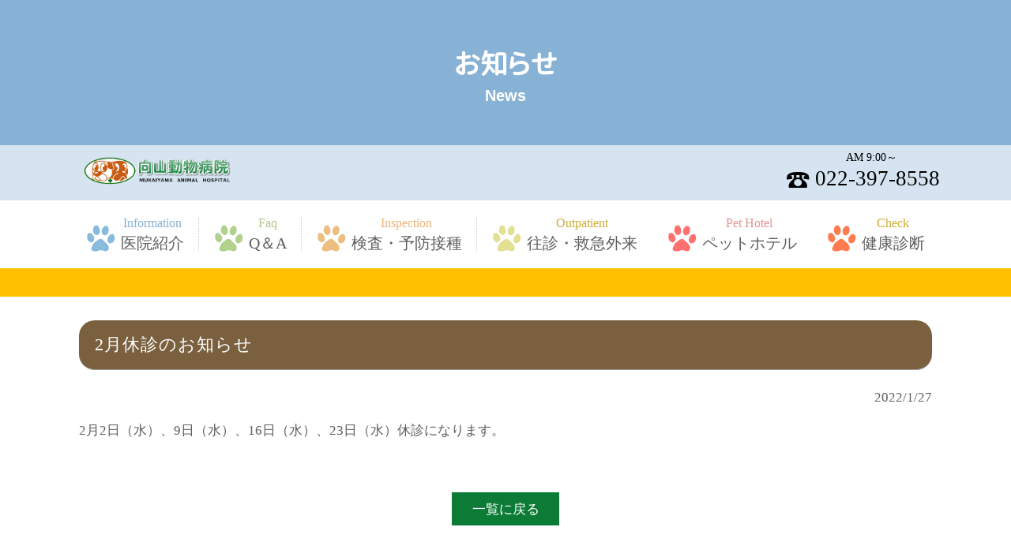

--- FILE ---
content_type: text/css
request_url: https://mukaiyama-ah.com/css/styles.css?20190826
body_size: 11827
content:
@charset "UTF-8";
/* --------------------------------

  reset

-------------------------------- */
html, body, div, span, object, iframe, h1, h2, h3, h4, h5, h6, p, blockquote, pre,
abbr, address, cite, code, del, dfn, em, img, ins, kbd, q, samp, small, strong, sub, sup, var,
b, i, dl, dt, dd, ol, ul, li, fieldset, form, label, legend, table, caption, tbody, tfoot, thead, tr, th, td,
article, aside, canvas, details, figcaption, figure, footer, header, hgroup, menu, nav, section, summary, time, mark, audio, video {
  margin: 0;
  padding: 0;
  font-size: 100%;
  font-style: normal;
  font-weight: normal;
  vertical-align: baseline;
}

article, aside, details, figcaption, figure,
footer, header, hgroup, menu, nav, section {
  display: block;
}

html {
  -webkit-box-sizing: border-box;
  box-sizing: border-box;
}

*, *:before, *:after {
  -webkit-box-sizing: inherit;
  box-sizing: inherit;
}

img {
  border: none;
  vertical-align: top;
}

a {
  color: #5BBCC4;
  border: none;
  text-decoration: none;
}

a:hover {
  color: #44bbce;
  text-decoration: underline;
}

table {
  width: 100%;
  border-collapse: separate;
  border-spacing: 0;
}

th, td {
  padding: 0;
  vertical-align: middle;
}

th {
  text-align: left;
}

li {
  list-style: none;
}

b, strong {
  font-weight: bold;
}

img, iframe, object {
  max-width: 100%;
  height:auto;
}

/* --------------------------------

  共通スタイル

-------------------------------- */
/* 共通見出し */
.main-heading,
.news-heading {
  position: relative;
  max-width: 1100px;
  margin: auto;
  margin-bottom: 1.5rem;
  line-height: 1.3;
  font-size: 1.6em;
}

.main-subheading {
  display: inline-block;
  margin-bottom: 1em;
  padding: 0 .5em .5em;
  font-size: 1.3em;
  font-family: "ヒラギノ明朝 Pro W3", "Hiragino Mincho Pro", "HG明朝E", "ＭＳ Ｐ明朝", "ＭＳ 明朝", serif;
  line-height: 1.2;
}
@media screen and (min-width: 641px), print {
  .main-subheading {
    font-size: 1.5em;
  }
}

/* 共通リスト */
.main ul > li {
  margin-left: 2em;
  text-indent: -1em;
  list-style-type: none;
}
.main ul > li:before {
  content: "●";
  display: inline-block;
  vertical-align: middle;
  margin: 0 .5em;
}

.main ol > li {
  margin-left: 2em;
  list-style-type: decimal;
}

ul.list-style-none > li {
  margin-left: 0;
  text-indent: 0;
  list-style-type: none;
}
ul.list-style-none > li:before {
  display: none;
}

ol.list-style-none > li {
  margin-left: 0;
  list-style-type: none;
}

/* 注釈（※）用インデント */
.note {
  margin-left: 1em;
  text-indent: -1em;
}

/* 共通リンクボタン */
.more {
  margin-top: 1.5em;
  text-align: center;
}

.link-button {
  display: inline-block;
  padding: .5em 1.5em .5em;
  color: #fff;
  line-height: 1.5;
  text-align: center;
  background-color: #0C7B35;
  -webkit-transition: .2s;
  transition: .2s;
}
.link-button:hover {
  color: #fff;
  text-decoration: none;
  background-color: #44bbce;
}
.link-button:before {
  content: "";
  display: block;
}
@media screen and (min-width: 641px), print {
  .link-button.large {
    padding: .7em 2.5em .5em;
    font-size: 1.2em;
  }
}

/* コンテンツ画面中央寄せ */
.inner {
  position: relative;
  max-width: 1100px;
  margin-right: auto;
  margin-left: auto;
}
.inner:after {
  content: "";
  display: table;
  clear: both;
}

/* コンテンツ隙間・間隔用 */
.gutter:not(:last-child) {
  margin-bottom: 5rem;
}
.gutter > .inner {
  padding-right: 1.5rem;
  padding-left: 1.5rem;
  font-size: 1.1em;
  line-height: 1.8;
}
@media screen and (max-width: 1100px) {
  .gutter > .inner {
    padding-right: 0;
    padding-left: 0;
  }
}
@media screen and (max-width: 640px) {
  .gutter > .inner {
    font-size: 1em;
  }
}
.gutter > .inner .inner {
  overflow: hidden;
}
.gutter > .inner.center {
  padding: 0;
}
.gutter .inner:not(:last-child) {
  margin-bottom: 3rem;
}

/* アンカー位置調整 */
.anchor-point {
  display: block;
}
.anchor-point:before {
  content: "";
  display: block;
  position: relative;
  width: 100%;
  height: 1px;
  margin-top: -80px;
  padding-top: 80px;
  z-index: -1;
}
@media screen and (min-width: 1101px), print {
  .anchor-point:before {
    margin-top: -150px;
    padding-top: 150px;
  }
}

/* --------------------------------

  Webフォント

-------------------------------- */
/*
 * https://icomoon.io/
 */
@font-face {
  font-family: 'icomoon';
  src: url("../fonts/icomoon.eot?yu8zv3");
  src: url("../fonts/icomoon.eot?yu8zv3#iefix") format("embedded-opentype"), url("../fonts/icomoon.ttf?yu8zv3") format("truetype"), url("../fonts/icomoon.woff?yu8zv3") format("woff"), url("../fonts/icomoon.svg?yu8zv3#icomoon") format("svg");
  font-weight: normal;
  font-style: normal;
}
[class^="icon-"], [class*=" icon-"] {
  /* use !important to prevent issues with browser extensions that change fonts */
  font-family: 'icomoon' !important;
  speak: none;
  font-style: normal;
  font-weight: normal;
  font-variant: normal;
  text-transform: none;
  line-height: 1;
  /* Better Font Rendering =========== */
  -webkit-font-smoothing: antialiased;
  -moz-osx-font-smoothing: grayscale;
}

.icon-pad:before {
  content: "\e900";
}

.icon-tel:before {
  content: "\e901";
}

.icon-arrowtop:before {
  content: "\e902";
}

/*
 * genjyuugothic is licensed under the SIL Open Font License 1.1
 * http://jikasei.me/font/genjyuu/
 * http://scripts.sil.org/OFL
 */
@font-face {
  font-family: "GenJyuuGothicXP";
  src: url("../fonts/GenJyuuGothicX-P-Regular.ttf") format("ttf"), url("../fonts/GenJyuuGothicX-P-Regular.woff2") format("woff2"), url("../fonts/GenJyuuGothicX-P-Regular.woff") format("woff");
}
/*
 * adobe-fonts/source-han-serif is licensed under the SIL Open Font License 1.1
 * https://github.com/adobe-fonts/source-han-serif
 * http://scripts.sil.org/OFL
 */
@font-face {
  font-family: "SourceHanSerifJP";
  src: url("../fonts/SourceHanSerifJP-Light.woff2") format("woff2"), url("../fonts/SourceHanSerifJP-Light.woff") format("woff"), url("../fonts/SourceHanSerifJP-Light.otf") format("opentype");
  font-weight: normal;
  font-style: normal;
}
/* --------------------------------

  html, body

-------------------------------- */
html,
body {
  height: 100%;
  margin: 0;
  padding: 0;
}

html {
  overflow-y: scroll;
  font-size: 100%;
  -webkit-text-size-adjust: 100%;
  -moz-text-size-adjust: 100%;
  -o-text-size-adjust: 100%;
  -ms-text-size-adjust: 100%;
  text-size-adjust: 100%;
  -moz-osx-font-smoothing: grayscale;
  -webkit-font-smoothing: antialiased;
  text-rendering: optimizeLegibility;
}

body {
  min-width: 320px;
  min-height: 480px;
  color: #5f5f5f;
  font-size: 14px;
  line-height: 1.5;
  font-family: "游明朝", YuMincho, "ヒラギノ明朝 Pro W3", "Hiragino Mincho Pro", "HG明朝E", "ＭＳ Ｐ明朝", "ＭＳ 明朝", serif;
  text-align: left;
  background: #fff;
}

/* --------------------------------

  wrapper

-------------------------------- */
.wrapper {
  position: relative;
  overflow: hidden;
}
@media screen and (max-width: 1100px) {
  .wrapper .panel {
    display: inline;
    position: relative;
    z-index: 1;
  }
  .wrapper .menu {
    display: block;
    position: fixed;
    top: 0;
    left: -240px;
    width: 250px;
    height: 100%;
    min-height: 100vh;
    background-color: transparent;
    will-change: transform;
    z-index: 1001;
  }
}

/* --------------------------------

  header

-------------------------------- */
.header {
  position: relative;
  padding-bottom: 180px;
}
@media screen and (min-width: 1101px), print {
  .header {
    position: static;
    padding-bottom: 0;
  }
}
#top .header {
  position: static;
  padding-bottom: 0;
}
.header .inner {
  padding: 3em 0 1em;
  background: url(../img/base/bg.png);
}
@media screen and (min-width: 481px), print {
  .header .inner {
    padding: 1.5em 0;
  }
}
@media screen and (min-width: 1101px), print {
  .header .inner {
    position: absolute;
    top: 178px;
    right: 0;
    left: 0;
    width: 100%;
    margin: auto;
    padding: 0;
    background: none;
    z-index: 1001;
  }
  #top .header .inner {
    top: 605px;
  }
}
.header-link {
  display: block;
  width: 250px;
  margin: 0 auto .5em;
}
@media screen and (min-width: 1101px), print {
  .header-link {
    position: absolute;
    top: 15px;
    left: 15px;
    width: 190px;
  }
  #top .header-link {
    top: -95px;
    right: 0;
    bottom: 0;
    width: 344px;
    margin: auto;
  }
}
.header-text {
  display: none;
}
.header-info {
  color: #000;
  text-align: center;
}
@media screen and (min-width: 1101px), print {
  .header-info {
    position: absolute;
    top: 10px;
    right: 0;
  }
  #top .header-info {
    top: auto;
    right: auto;
    bottom: 15px;
    left: 50%;
    margin-left: 250px;
  }
}
.header-info .open {
  display: inline-block;
  vertical-align: middle;
  margin-right: 1em;
  margin-left: 2.6em;
}
.header-info .close {
  display: inline-block;
  vertical-align: middle;
  margin-right: 1em;
}
.header-info .tel-link {
  color: #000;
  line-height: 1.2;
}
.header-info a.tel-link:hover {
  text-decoration: none;
}
.header-info .icon-tel {
  display: inline-block;
  vertical-align: middle;
  margin: .2em .5em 0 0;
}
.header-info .icon-tel:before {
  font-size: 1.9rem;
}
.header-info .num {
  display: inline-block;
  vertical-align: middle;
  font-size: 1.9em;
}
.header-info .num span {
  display: inline-block;
  vertical-align: middle;
  font-size: .6em;
  margin: -.4em 0 0;
}
@media screen and (min-width: 1101px) {
  .header.fixed .inner {
    position: fixed;
    top: -60px;
    -webkit-transform: translateY(60px);
    transform: translateY(60px);
    -webkit-transition: -webkit-transform .2s;
    transition: -webkit-transform .2s;
    transition: transform .2s;
    transition: transform .2s, -webkit-transform .2s;
  }
  #top .header.fixed .inner {
    top: -60px;
  }
  .header.fixed .inner .header-link, #top .header.fixed .inner .header-link {
    top: 20px;
    right: -35px;
    bottom: auto;
    left: 0;
    width: 200px;
    height: auto;
    background-color: #fff;
    z-index: 1;
  }
  .header.fixed .inner .header-text, #top .header.fixed .inner .header-text {
    display: block;
    position: absolute;
    top: 5px;
    left: 0;
    font-size: .7em;
  }
  .header.fixed .inner .header-info, #top .header.fixed .inner .header-info {
    top: 0;
    right: 0;
    bottom: auto;
    left: auto;
    margin-left: 0;
    font-size: .8em;
    text-align: right;
  }
  .header.fixed .inner .header-info .tel, #top .header.fixed .inner .header-info .tel {
    display: inline-block;
    vertical-align: middle;
    font-size: .8em;
  }
}

/* --------------------------------

  nav

-------------------------------- */
.nav {
  display: block;
}
@media screen and (max-width: 1100px) {
  .nav {
    position: fixed;
    top: 0;
    left: -240px;
    width: 250px;
    height: 100%;
    min-height: 100vh;
    background-color: transparent;
    will-change: transform;
    z-index: 1001;
  }
}
@media screen and (min-width: 1101px), print {
  .nav {
    position: absolute;
    top: 254px;
    width: 100%;
    height: 86px;
    background-color: #fff;
    z-index: 1000;
  }
  #top .nav {
    top: 614px;
  }
}
@media screen and (min-width: 1101px) {
  .nav.fixed {
    position: fixed;
    top: -60px;
    height: 90px;
    -webkit-transform: translateY(60px);
    transform: translateY(60px);
    -webkit-transition: -webkit-transform .2s;
    transition: -webkit-transform .2s;
    transition: transform .2s;
    transition: transform .2s, -webkit-transform .2s;
  }
  #top .nav.fixed {
    top: -60px;
  }
  .nav.fixed:before {
    background-color: white;
  }
  .nav.fixed:after {
    bottom: -10px;
    height: 10px;
  }
  .nav.fixed .inner {
    padding: 30px 0 0;
  }
  .nav.fixed .main-nav {
    display: block;
  }
  .nav.fixed .main-nav .nav-item {
    display: block;
    float: left;
    width: 13%;
  }
  .nav.fixed .main-nav #nav4, .nav.fixed .main-nav #nav5{
    width:16%;
  }
  .nav.fixed .main-nav #nav7{
    width:10%;
  }

  .nav.fixed .main-nav .nav-item.nav1 {
    display: none;
  }
  .nav.fixed .main-nav .nav-item.nav3 {
    padding-left: 0;
  }
  .nav.fixed .main-nav .nav-item.nav5 {
    margin-left: 18%;
  }
  .nav.fixed .main-nav .nav-link {
    padding-right: 5px;
    padding-left: 5px;
  }
  .nav.fixed .main-nav .nav-link span {
    font-size: 1.1em;
  }
  .nav.fixed .main-nav .nav-link:before {
    width: 25px;
    height: 25px;
  }
  .nav.fixed .main-nav .nav-link:after {
    height: 45%;
  }
}
@media screen and (min-width: 1101px), print {
  .nav:before {
    content: "";
    display: block;
    position: absolute;
    bottom: 100%;
    left: 0;
    width: 100%;
    height: 70px;
    background-color: rgba(255, 255, 255, 0.65);
  }
  #top .nav:before {
    height: 130px;
  }
}
@media screen and (min-width: 1101px), print {
  .nav:after {
    content: "";
    display: block;
    position: absolute;
    bottom: -36px;
    left: 0;
    width: 100%;
    height: 36px;
    background: url(../img/base/line.png) top;
  }
}
@media screen and (max-width: 1100px) {
  .nav-layout {
    display: block;
    position: absolute;
    top: 0;
    left: 0;
    width: 240px;
    height: 100%;
    background: #f6f6f6;
    z-index: 10;
  }
  .nav-open .nav-layout {
    -webkit-box-shadow: 0 0 3px 0 rgba(0, 0, 0, 0.3);
    box-shadow: 0 0 3px 0 rgba(0, 0, 0, 0.3);
  }
}
@media screen and (max-width: 1100px) {
  .nav .inner {
    position: relative;
    width: 240px;
    height: 100%;
    margin: 0;
    background: #f6f6f6;
    overflow-y: auto;
    -webkit-overflow-scrolling: touch;
  }
}
@media screen and (min-width: 1101px), print {
  .nav .inner {
    padding: 13px 0;
  }
}

/* メインナビ */
@media screen and (max-width: 1100px) {
  .main-nav {
    padding: 60px 15px 15px;
  }
}
@media screen and (min-width: 1101px), print {
  .main-nav {
    display: -webkit-box;
    display: -ms-flexbox;
    display: flex;
  }
}
.main-nav .nav-item.nav1 .nav-link span:before {
  content: "Home";
}
.main-nav .nav-item.nav2 .nav-link:hover {
  color: #88b2d5;
}
.main-nav .nav-item.nav2 .nav-link:before {
  background-image: url(../img/base/pat1.png);
}
.main-nav .nav-item.nav2 .nav-link span:before {
  content: "Information";
  color: #88b2d5;
}
.main-nav .nav-item.nav3 .nav-link:hover {
  color: #b0c789;
}
.main-nav .nav-item.nav3 .nav-link:before {
  background-image: url(../img/base/pat2.png);
}
.main-nav .nav-item.nav3 .nav-link span:before {
  content: "Faq";
  color: #b0c789;
}
.main-nav .nav-item.nav4 .nav-link:hover {
  color: #ebb57c;
}
.main-nav .nav-item.nav4 .nav-link:before {
  background-image: url(../img/base/pat3.png);
}
.main-nav .nav-item.nav4 .nav-link span:before {
  content: "Inspection";
  color: #ebb57c;
}


.main-nav .nav-item.nav5 .nav-link:hover {
  color: #cdae39;
}
.main-nav .nav-item.nav5 .nav-link:before {
  background-image: url(../img/base/pat4.png);
}
.main-nav .nav-item.nav5 .nav-link:after {
  display: none;
}
.main-nav .nav-item.nav5 .nav-link span:before {
  content: "Outpatient";
  color: #cdae39;
}

/*pat5*/
.main-nav .nav-item.nav6 .nav-link:hover {
  color: #cdae39;
}
.main-nav .nav-item.nav6 .nav-link:before {
  background-image: url(../img/base/pat5.png);
}
.main-nav .nav-item.nav6 .nav-link:after {
  display: none;
}
.main-nav .nav-item.nav6 .nav-link span:before {
  content: "Hotel";
  color: #cdae39;
}

/*pat6*/
.main-nav .nav-item.nav7 .nav-link:hover {
  color: #cdae39;
}
.main-nav .nav-item.nav7 .nav-link:before {
  background-image: url(../img/base/pat6.png);
}
.main-nav .nav-item.nav7 .nav-link:after {
  display: none;
}
.main-nav .nav-item.nav7 .nav-link span:before {
  content: "Check";
  color: #cdae39;
}







.main-nav .nav-item.nav6 .nav-link:hover {
  color: #cdae39;
}
.main-nav .nav-item.nav6 .nav-link:before {
  background-image: url(../img/base/pat5.png);
}
.main-nav .nav-item.nav6 .nav-link:after {
  display: none;
}
.main-nav .nav-item.nav6 .nav-link span:before {
  content: "Pet Hotel";
  color: #E39494;
}


@media screen and (max-width: 1100px) {
  .main-nav .nav-item {
    position: relative;
  }
  .main-nav .nav-item:not(:last-child) {
    border-bottom: 1px dotted #ccc;
  }
}
@media screen and (min-width: 1101px), print {
  .main-nav .nav-item {
    position: relative;
    -webkit-box-flex: 1;
    -ms-flex-positive: 1;
    flex-grow: 1;
  }
  .main-nav .nav-item.nav1 {
    display: none;
  }
}
@media screen and (max-width: 1100px) {
  .main-nav .nav-link {
    position: relative;
    display: block;
    padding: 1em;
    color: #5f5f5f;
    text-align: center;
  }
  .main-nav .nav-link:hover {
    text-decoration: none;
  }
  .main-nav .nav-link span {
    display: block;
  }
  .main-nav .nav-link span:before {
    display: block;
  }
}
@media screen and (min-width: 1101px), print {
  .main-nav .nav-link {
    display: block;
    position: relative;
    width: 100%;
    height: 60px;
    padding: .3em 0 0;
    text-align: center;
    color: #5f5f5f;
  }
  .main-nav .nav-link:hover {
    text-decoration: none;
  }
  .main-nav .nav-link:before {
    content: "";
    display: inline-block;
    vertical-align: middle;
    width: 36px;
    height: 34px;
    margin: 1em .5em 0 0;
    background-position: center;
    background-repeat: no-repeat;
    background-size: cover;
  }
  .main-nav .nav-link:after {
    content: "";
    display: block;
    position: absolute;
    top: 0;
    right: 0;
    bottom: 0;
    width: 1px;
    height: 70%;
    margin: auto;
    border-right: 1px dotted #ccc;
  }
  .main-nav .nav-link span {
    display: inline-block;
    vertical-align: top;
    position: relative;
    font-size: 1.4em;
  }
  .main-nav .nav-link span:before {
    content: "";
    display: block;
    font-size: .8em;
  }
}

/* ナビゲーション開閉ボタン */
.nav-button {
  display: none;
}
@media screen and (max-width: 1100px) {
  .nav-button {
    display: block;
    position: fixed;
    top: 0;
    left: 0;
    width: 60px;
    height: 60px;
    border-radius: 0 0 10px 0;
    background-color: #0C7B35;
    cursor: pointer;
    outline: none;
    z-index: 1002;
  }
  .nav-open .nav-button, .slideout-open .nav-button {
    background-color: #44bbce;
  }
  .nav-button-icon {
    display: block;
    position: absolute;
    top: -12px;
    right: 0;
    bottom: 0;
    left: 0;
    width: 30px;
    height: 2px;
    margin: auto;
    background-color: #fff;
  }
  .nav-open .nav-button-icon, .slideout-open .nav-button-icon {
    background: none;
  }
  .nav-button-icon:before, .nav-button-icon:after {
    content: "";
    display: block;
    position: absolute;
    top: 0;
    right: 0;
    bottom: 0;
    left: 0;
    width: 100%;
    height: 100%;
    margin: auto;
    background-color: #fff;
  }
  .nav-open .nav-button-icon:before, .slideout-open .nav-button-icon:before, .nav-open .nav-button-icon:after, .slideout-open .nav-button-icon:after {
    margin-top: 0;
    background-color: #fff;
  }
  .nav-button-icon:before {
    margin-top: -8px;
  }
  .nav-open .nav-button-icon:before, .slideout-open .nav-button-icon:before {
    -webkit-transform: rotate(45deg);
    transform: rotate(45deg);
  }
  .nav-button-icon:after {
    margin-top: 8px;
  }
  .nav-open .nav-button-icon:after, .slideout-open .nav-button-icon:after {
    -webkit-transform: rotate(-45deg);
    transform: rotate(-45deg);
  }
  .nav-button-name {
    display: block;
    position: absolute;
    left: 0;
    bottom: 8px;
    width: 100%;
  }
  .nav-button-name:after {
    content: "MENU";
    display: block;
    color: #fff;
    font-size: .7em;
    font-weight: 800;
    font-family: "メイリオ", Meiryo, "ＭＳ Ｐゴシック", sans-serif;
    text-align: center;
  }
  .nav-open .nav-button-name:after, .slideout-open .nav-button-name:after {
    content: "CLOSE";
    color: #fff;
  }
}

/* ナビゲーション背景 */
.nav-screen {
  display: none;
}
@media screen and (max-width: 1100px) {
  .nav-screen {
    display: inline;
  }
  .nav-screen-icon {
    display: block;
    position: fixed;
    top: 0;
    left: 0;
    width: 100%;
    height: 100%;
    min-height: 100vh;
    margin: auto;
    background: #000;
    visibility: hidden;
    opacity: 0;
    -webkit-transition: .2s;
    transition: .2s;
    z-index: 101;
  }
  .nav-open .nav-screen-icon, .slideout-open .nav-screen-icon {
    visibility: visible;
    opacity: .4;
    cursor: pointer;
  }
}

/* --------------------------------

  メインビジュアル

-------------------------------- */
.mainvisual {
  position: relative;
}
.mainvisual .inner {
  max-width: none;
  padding-top: 43.75%;
  overflow: hidden;
}
@media screen and (min-width: 1101px), print {
  .mainvisual .inner {
    padding-top: 700px;
  }
}
.mainvisual .mainimg {
  display: block;
  position: absolute;
  top: 0;
  left: 0;
  width: 100%;
  max-width: none;
}
@media screen and (min-width: 1101px), print {
  .mainvisual .mainimg {
    left: 50%;
    width: 1600px;
    -webkit-transform: translateX(-50%);
    transform: translateX(-50%);
  }
}
@media screen and (min-width: 1601px), print {
  .mainvisual .mainimg {
    left: 0;
    width: 100%;
    -webkit-transform: none;
    transform: none;
  }
}
.mainvisual .catch {
  display: block;
  position: absolute;
  right: 0;
  bottom: 0;
  width: 70%;
}
@media screen and (min-width: 481px), print {
  .mainvisual .catch {
    width: 50%;
  }
}
@media screen and (min-width: 1101px), print {
  .mainvisual .catch {
    bottom: 220px;
    width: auto;
  }
}
.mainvisual .loader {
  display: block;
  position: absolute;
  top: 0;
  left: 0;
  width: 100%;
  height: 100%;
  background: #fff url(../img/base/bg.png);
  z-index: 10000;
}

/* --------------------------------

  main

-------------------------------- */
.main {
  display: block;
  position: relative;
  padding: 5em 1em;
  background: #fff;
  z-index: 100;
}
.main:before {
  content: "";
  display: block;
  position: absolute;
  top: 0;
  left: 0;
  width: 100%;
  height: 36px;
  background: url(../img/base/line.png) top;
}
#top .main {
  padding: 0 1em;
}
#top .main:before {
  top: -36px;
}
@media screen and (min-width: 1101px), print {
  .main {
    padding: 0em 2em;
  }
  .main:before {
    display: none;
  }
  #top .main {
    padding: 0 2em;
  }
  #top .main:before {
    display: none;
  }
}

.main > .inner {
  margin-top: 36px;
}
#top .main > .inner {
  max-width: none;
}

/* --------------------------------

  footer

-------------------------------- */
.footer {
  display: block;
  position: relative;
  background: #fff url(../img/base/wood.png);
  z-index: 100;
}
.footer .inner {
  max-width: 1600px;
  padding: 1em;
}
@media screen and (min-width: 1101px), print {
  .footer .inner {
    padding: 20px;
  }
}
.footer-items {
  -webkit-box-shadow: 0 0 6px 0 rgba(0, 0, 0, 0.2);
  box-shadow: 0 0 6px 0 rgba(0, 0, 0, 0.2);
}
@media screen and (min-width: 1101px), print {
  .footer-items {
    display: -webkit-box;
    display: -ms-flexbox;
    display: flex;
    -webkit-box-orient: horizontal;
    -webkit-box-direction: normal;
    -ms-flex-direction: row;
    flex-direction: row;
    -ms-flex-wrap: wrap;
    flex-wrap: wrap;
    -webkit-box-pack: start;
    -ms-flex-pack: start;
    justify-content: flex-start;
    -webkit-box-align: stretch;
    -ms-flex-align: stretch;
    align-items: stretch;
    margin: 0 -20px -20px 0;
    -webkit-box-shadow: none;
    box-shadow: none;
  }
}
@media screen and (min-width: 1101px), print {
  .footer-item {
    -ms-flex-preferred-size: 50%;
    flex-basis: 50%;
    max-width: 50%;
    padding: 0 20px 20px 0;
  }
}

/* グーグルマップ */
.footer-gmap {
  height: 320px;
  background-color: #fff;
}
.footer-gmap iframe{
	height:455px;
}
@media screen and (min-width: 1101px), print {
  .footer-gmap {
    height: 100%;
    -webkit-box-shadow: 0 0 6px 0 rgba(0, 0, 0, 0.2);
    box-shadow: 0 0 6px 0 rgba(0, 0, 0, 0.2);
  }
}

/* 会社情報・店舗情報 */
.footer-info {
  position: relative;
  padding: 1.5em;
  background-color: #fff;
}
@media screen and (min-width: 481px), print {
  .footer-info {
    padding: 1.5em 1.5em 1.5em 0;
  }
}
@media screen and (min-width: 1101px), print {
  .footer-info {
    padding: 1em 1em 1em 0;
  }
}
.footer-info:after {
  content: "";
  display: table;
  clear: both;
}
@media screen and (min-width: 1101px), print {
  .footer-info {
    height: 100%;
    -webkit-box-shadow: 0 0 6px 0 rgba(0, 0, 0, 0.2);
    box-shadow: 0 0 6px 0 rgba(0, 0, 0, 0.2);
  }
}
.footer-info dl {
  font-size: .9em;
  text-align: center;
  overflow: hidden;
}
@media screen and (min-width: 481px), print {
  .footer-info dl {
    padding: 0 2em;
    text-align: left;
  }
}
@media screen and (min-width: 1281px), print {
  .footer-info dl {
    font-size: 1.1em;
  }
}
.footer-info dt {
  font-size: 1.2em;
}
@media screen and (min-width: 481px), print {
  .footer-info dt {
    float: left;
    clear: left;
    font-size: 1em;
  }
}
@media screen and (min-width: 481px), print {
  .footer-info dd {
    padding-left: 6em;
  }
}
.footer-info dd:not(:last-child) {
  margin-bottom: .5em;
  padding-bottom: .5em;
  border-bottom: 1px solid #e4e4e4;
}
.footer-info a.tel-link {
  color: #5f5f5f;
}
.footer-info a.tel-link:hover {
  color: #44bbce;
}

/* ロゴ */
.footer-logo {
  display: block;
  width: 180px;
  margin: 1em auto 1.5em;
}

/* 店舗写真 */
.footer-shopimg {
  display: block;
  width: 180px;
  margin: 0 auto 1.5em;
}
@media screen and (min-width: 481px), print {
  .footer-shopimg {
    float: right;
    margin: 0;
    width: 140px;
  }
}
@media screen and (min-width: 641px), print {
  .footer-shopimg {
    width: 180px;
  }
}
@media screen and (min-width: 1281px), print {
  .footer-shopimg {
    width: auto;
  }
}

/* ページトップ */
.pagetop {
  display: block;
  position: relative;
  width: 58px;
  height: 58px;
  margin: 0 auto 1em;
  line-height: 60px;
  text-align: center;
  background: #5BBCC4;
  border-radius: 10px;
  overflow: hidden;
  z-index: 100;
}
@media screen and (min-width: 481px), print {
  .pagetop {
    position: absolute;
    right: 8px;
    bottom: 8px;
    margin: 0;
  }
}
@media screen and (min-width: 1101px), print {
  .pagetop {
    position: fixed;
    opacity: 0;
    visibility: hidden;
    -webkit-transition: .3s;
    transition: .3s;
  }
}
@media screen and (min-width: 1101px) {
  .pagetop.fixed {
    opacity: 1;
    visibility: visible;
  }
}
.pagetop:hover {
  color: #fff;
  text-decoration: none;
  background: #44bbce;
}
.pagetop:before {
  content: "\e902";
  display: block;
  color: #fff;
  font-size: 1.4rem;
  font-family: 'icomoon' !important;
  speak: none;
  font-style: normal;
  font-weight: normal;
  font-variant: normal;
  text-transform: none;
  -webkit-font-smoothing: antialiased;
  -moz-osx-font-smoothing: grayscale;
}

/* コピーライト */
.copy {
  display: block;
  position: relative;
  padding: 3em 0 2em;
  text-align: center;
  background: #fff;
  overflow: hidden;
}
.copy:before {
  content: "";
  display: block;
  position: absolute;
  top: 0;
  left: 0;
  width: 100%;
  height: 13px;
  background: url(../img/base/line.png) bottom;
}
.copy small {
  display: block;
  font-size: .9em;
  letter-spacing: .1em;
}

/* --------------------------------

  ページタイトル

-------------------------------- */
.page-title {
  display: block;
  position: absolute;
  bottom: 0;
  left: 0;
  width: 100%;
  height: 180px;
  padding: 0 2em;
  background-repeat: no-repeat;
  background-position: center;
  background-size: cover;
  overflow: hidden;
  z-index: 101;
}
@media screen and (min-width: 1101px), print {
  .page-title {
    position: relative;
    height: 340px;
    padding: 0;
  }
}
.news-page .page-title,
.information-page .page-title {
  background-color: #88b2d5;
}
.inspection-page .page-title {
  background-color: #ECBE80;
}

.faq-page .page-title {
  background-color:#B1D18D;
}
.outpatient-page .page-title {
  background-color: #cdae39;
}
.hotel-page .page-title {
  background-color: #E39494;
}
.check-page .page-title{
  background-color:#FF7C4F;

}
.page-title-inner {
  display: block;
  position: absolute;
  top: 52%;
  left: 0;
  width: 100%;
  text-align: center;
  -webkit-transform: translateY(-50%);
  transform: translateY(-50%);
}
@media screen and (min-width: 1101px), print {
  .page-title-inner {
    top: 28%;
  }
}
.page-title-name {
  display: block;
  color: #fff;
  font-size: 2em;
  font-weight: 800;
  font-family: GenJyuuGothicXP, "游ゴシック体", "Yu Gothic", YuGothic, "ヒラギノ角ゴ Pro", "Hiragino Kaku Gothic Pro", "メイリオ", "Meiryo", sans-serif;
  word-break: break-all;
  word-wrap: break-word;
}
@media screen and (min-width: 641px), print {
  .page-title-name {
    font-size: 2.5em;
  }
}
.page-title-caption {
  display: block;
  color: #fff;
  font-size: 1.2em;
  font-weight: 800;
  font-family: "メイリオ", Meiryo, "ＭＳ Ｐゴシック", sans-serif;
  word-break: break-all;
  word-wrap: break-word;
}
@media screen and (min-width: 641px), print {
  .page-title-caption {
    font-size: 1.4em;
  }
}

/* --------------------------------

  上部固定用電話番号ボタン

-------------------------------- */
.tel-button {
  display: none;
}
@media screen and (max-width: 1100px) {
  .tel-button {
    display: block;
    position: fixed;
    top: 0;
    right: 0;
    width: 60px;
    height: 60px;
    cursor: pointer;
    outline: none;
    text-align: center;
    border-radius: 0 0 0 10px;
    background-color: #0C7B35;
    z-index: 1002;
  }
  .tel-button:hover {
    text-decoration: none;
    background-color: #44bbce;
  }
  .tel-button .icon-tel {
    display: block;
    padding-top: 5px;
    color: #fff;
  }
  .tel-button .icon-tel:before {
    font-size: 2.2rem;
  }
  .tel-button .icon-tel:after {
    content: "TEL";
    display: block;
    position: absolute;
    bottom: 9px;
    width: 100%;
    font-size: .8em;
    font-weight: bold;
    font-family: "メイリオ", Meiryo, "ＭＳ Ｐゴシック", sans-serif;
  }
}

/* --------------------------------

  アニメーション

-------------------------------- */
.section-anim-item {
  display: block !important;
  opacity: 0;
}
@media print {
  .section-anim-item {
    opacity: 1;
  }
}

/* --------------------------------

  プリント

-------------------------------- */
@media print {
  html,
  body {
    width: 1100px;
    background: none;
  }
}
/* --------------------------------

  id01 トップページ

-------------------------------- */
/* 全ては大切なペットがいつまでも元気で健康である為に */
.section-intro {
  position: relative;
  margin: 0 -1em 13px;
  padding: 0 0 3em;
  background: url(../img/base/bg.png);
}
@media screen and (min-width: 1101px), print {
  .section-intro {
    margin-right: -2em;
    margin-left: -2em;
    padding: 6em 0;
  }
}
.section-intro:after {
  content: "";
  display: block;
  position: absolute;
  bottom: -13px;
  left: 0;
  width: 100%;
  height: 13px;
  background: url(../img/base/line.png) bottom;
}
.section-intro .inner {
  max-width: 1600px;
}
.section-intro .layout-main {
  padding: 0 1em;
  text-align: center;
}
@media screen and (min-width: 1101px), print {
  .section-intro .layout-main {
    float: right;
    width: 100%;
    margin: 0 0 0 -46%;
    padding: 0% 4% 0 50%;
  }
}
@media screen and (min-width: 1601px), print {
  .section-intro .layout-main {
    margin: 0 0 0 -740px;
    padding: 0 2em 0 780px;
  }
}
.section-intro .layout-side {
  max-width: 760px;
  margin: auto;
  text-align: center;
}
@media screen and (min-width: 1101px), print {
  .section-intro .layout-side {
    position: relative;
    float: left;
    width: 46%;
    text-align: left;
    z-index: 1;
  }
}
@media screen and (min-width: 1601px), print {
  .section-intro .layout-side {
    width: 740px;
  }
}
.section-intro .sideimg {
  position: relative;
}
.section-intro .sideimg .discount {
  display: block;
  position: absolute;
  right: 2%;
  bottom: 0;
  width: 40%;
}
@media screen and (min-width: 1101px), print {
  .section-intro .sideimg .discount {
    right: -10%;
    bottom: -10%;
    width: 50%;
  }
}
@media screen and (min-width: 1601px), print {
  .section-intro .sideimg .discount {
    width: auto;
  }
}
.section-intro .heading {
  position: relative;
  width: 80%;
  min-width: 260px;
  max-width: 510px;
  margin: auto;
  padding: 2em 0;
}
@media screen and (min-width: 1101px), print {
  .section-intro .heading {
    width: auto;
    max-width: 640px;
  }
}
.section-intro .description {
  font-size: 1em;
  line-height: 1.8;
}
.section-intro .description br {
  display: none;
}
@media screen and (min-width: 769px), print {
  .section-intro .description {
    font-size: 1.2em;
  }
  .section-intro .description br {
    display: block;
  }
}

/* サービスメニュー */
.section-menu {
  margin: 0 -1em;
}
@media screen and (min-width: 1101px), print {
  .section-menu {
    margin: 0 -2em;
  }
}
.section-menu .inner {
  max-width: none;
}

/* サービスメニュー一覧 */
.service-menu {
  display: -webkit-box;
  display: -ms-flexbox;
  display: flex;
  -webkit-box-orient: horizontal;
  -webkit-box-direction: normal;
  -ms-flex-direction: row;
  flex-direction: row;
  -ms-flex-wrap: wrap;
  flex-wrap: wrap;
  -webkit-box-pack: start;
  -ms-flex-pack: start;
  justify-content: flex-start;
  -webkit-box-align: stretch;
  -ms-flex-align: stretch;
  align-items: stretch;
}
.service-menu li {
  -ms-flex-preferred-size: 100%;
  flex-basis: 100%;
  max-width: 100%;
}
@media screen and (min-width: 641px), print {
  .service-menu li {
    -ms-flex-preferred-size: 50%;
    flex-basis: 50%;
    max-width: 50%;
  }
}
.service-menu-link {
  display: block;
  position: relative;
  height: 100%;
  margin: auto;
  color: #fff;
  background-color: #fff;
}
@media screen and (min-width: 1101px), print {
  .service-menu-link {
    max-width: 430px;
  }
}
@media screen and (min-width: 1281px), print {
  .service-menu-link {
    max-width: 550px;
  }
}
.service-menu-link:hover {
  color: #fff;
  text-decoration: none;
  -webkit-box-shadow: 0 0 6px 0 rgba(0, 0, 0, 0.2);
  box-shadow: 0 0 6px 0 rgba(0, 0, 0, 0.2);
}
.service-menu-link:before {
  content: "";
  display: block;
  padding-top: 33%;
  background-position: center;
  background-repeat: no-repeat;
  background-size: cover;
}
.service-menu-link:after {
  content: "";
  display: block;
  position: absolute;
  right: 0;
  bottom: 0;
  width: 100%;
  height: 80px;
  background-position: right;
  background-repeat: no-repeat;
  background-size: contain;
}
@media screen and (min-width: 1101px), print {
  .service-menu-link:after {
    height: 108px;
  }
}
.service-menu-heading {
  position: relative;
  padding: .8em 0 0 65px;
  font-size: 1.4em;
  line-height: 1.1;
  z-index: 1;
}
.service-menu-heading:before {
  content: "";
  display: block;
  position: absolute;
  top: 0;
  left: 0;
  width: 50px;
  height: 50px;
  background-position: center;
  background-repeat: no-repeat;
  background-color: #fff;
}
.service-menu-description {
  position: relative;
  margin-top: 1em;
  padding: 1em;
  z-index: 1;
}
.service-menu1 {
  padding: 1em;
  background: url(../img/base/bg1.png);
}
@media screen and (min-width: 1101px), print {
  .service-menu1 {
    padding: 2.5em 1.5em 1.5em;
  }
}
@media screen and (min-width: 1281px), print {
  .service-menu1 {
    padding: 4em 2em 2em;
  }
}
.service-menu1 .service-menu-link {
  margin-right: 0;
  background-color: #88b2d5;
}
.service-menu1 .service-menu-link:before {
  background-image: url(../img/menu/menu1.jpg);
}
.service-menu1 .service-menu-link:after {
  background-image: url(../img/menu/num01.png);
}
.service-menu1 .service-menu-heading:before {
  background-image: url(../img/base/pat1.png);
}
.service-menu2 {
  padding: 1em;
  background: url(../img/base/bg2.png);
}
@media screen and (min-width: 1101px), print {
  .service-menu2 {
    padding: 2.5em 1.5em 1.5em;
  }
}
@media screen and (min-width: 1281px), print {
  .service-menu2 {
    padding: 4em 2em 2em;
  }
}
.service-menu2 .service-menu-link {
  margin-left: 0;
  background-color: #b0c789;
}
.service-menu2 .service-menu-link:before {
  background-image: url(../img/menu/menu2.jpg);
}
.service-menu2 .service-menu-link:after {
  background-image: url(../img/menu/num02.png);
}
.service-menu2 .service-menu-heading:before {
  background-image: url(../img/base/pat2.png);
}
.service-menu3 {
  padding: 1em;
  background: url(../img/base/bg3.png);
}
@media screen and (min-width: 1101px), print {
  .service-menu3 {
    padding: 1.5em 1.5em 2.5em 1.5em;
  }
}
@media screen and (min-width: 1281px), print {
  .service-menu3 {
    padding: 2em 2em 4em;
  }
}
.service-menu3 .service-menu-link {
  margin-right: 0;
  background-color: #ebb57c;
}
.service-menu3 .service-menu-link:before {
  background-image: url(../img/menu/menu3.jpg);
}
.service-menu3 .service-menu-link:after {
  background-image: url(../img/menu/num03.png);
}
.service-menu3 .service-menu-heading:before {
  background-image: url(../img/base/pat3.png);
}
.service-menu4 {
  padding: 1em;
  background: url(../img/base/bg4.png);
}
@media screen and (min-width: 1101px), print {
  .service-menu4 {
    padding: 1.5em 1.5em 2.5em;
  }
}
@media screen and (min-width: 1281px), print {
  .service-menu4 {
    padding: 2em 2em 4em;
  }
}
.service-menu4 .service-menu-link {
  margin-left: 0;
  background-color: #cdae39;
}
.service-menu4 .service-menu-link:before {
  background-image: url(../img/menu/menu4.jpg);
}
.service-menu4 .service-menu-link:after {
  background-image: url(../img/menu/num04.png);
}
.service-menu4 .service-menu-heading:before {
  background-image: url(../img/base/pat4.png);
}
.service-menu .section-anim-item {
  height: 100%;
}

/* CSS Particle Effects */
/* ハートのアニメーション */
.particletext {
  display: block;
  position: absolute;
  top: 40%;
  width: 20%;
  margin: auto;
  text-align: center;
}
.particletext.left {
  left: 0;
}
.particletext.left.hearts .particle {
  -webkit-animation: heartsL 3s ease-in infinite;
  animation: heartsL 3s ease-in infinite;
}
.particletext.right {
  right: 0;
}
.particletext.right.hearts .particle {
  -webkit-animation: heartsR 3s ease-in infinite;
  animation: heartsR 3s ease-in infinite;
}
.particletext.hearts .particle {
  opacity: 0;
  position: absolute;
  background-color: #cc2a5d;
}
.particletext.hearts .particle:before, .particletext.hearts .particle:after {
  content: '';
  display: block;
  position: absolute;
  border-radius: 100px;
  top: 0;
  left: 0;
  width: 100%;
  height: 100%;
  background-color: #cc2a5d;
}
.particletext.hearts .particle:before {
  -webkit-transform: translateX(-50%);
  transform: translateX(-50%);
}
.particletext.hearts .particle:after {
  -webkit-transform: translateY(-50%);
  transform: translateY(-50%);
}

@-webkit-keyframes heartsL {
  0% {
    opacity: 0;
    -webkit-transform: translate(0, 0) rotate(45deg);
            transform: translate(0, 0) rotate(45deg);
  }
  20% {
    opacity: 0.5;
    -webkit-transform: translate(0, 50%) rotate(45deg);
            transform: translate(0, 50%) rotate(45deg);
  }
  100% {
    opacity: 0;
    -webkit-transform: translate(0, -800%) rotate(0deg);
            transform: translate(0, -800%) rotate(0deg);
  }
}

@keyframes heartsL {
  0% {
    opacity: 0;
    -webkit-transform: translate(0, 0) rotate(45deg);
            transform: translate(0, 0) rotate(45deg);
  }
  20% {
    opacity: 0.5;
    -webkit-transform: translate(0, 50%) rotate(45deg);
            transform: translate(0, 50%) rotate(45deg);
  }
  100% {
    opacity: 0;
    -webkit-transform: translate(0, -800%) rotate(0deg);
            transform: translate(0, -800%) rotate(0deg);
  }
}
@-webkit-keyframes heartsR {
  0% {
    opacity: 0;
    -webkit-transform: translate(0, 0) rotate(45deg);
            transform: translate(0, 0) rotate(45deg);
  }
  20% {
    opacity: 0.5;
    -webkit-transform: translate(0, 50%) rotate(45deg);
            transform: translate(0, 50%) rotate(45deg);
  }
  100% {
    opacity: 0;
    -webkit-transform: translate(0, -800%) rotate(90deg);
            transform: translate(0, -800%) rotate(90deg);
  }
}
@keyframes heartsR {
  0% {
    opacity: 0;
    -webkit-transform: translate(0, 0) rotate(45deg);
            transform: translate(0, 0) rotate(45deg);
  }
  20% {
    opacity: 0.5;
    -webkit-transform: translate(0, 50%) rotate(45deg);
            transform: translate(0, 50%) rotate(45deg);
  }
  100% {
    opacity: 0;
    -webkit-transform: translate(0, -800%) rotate(90deg);
            transform: translate(0, -800%) rotate(90deg);
  }
}
/* --------------------------------

  common-style

-------------------------------- */

.common-head{
    clear: both;
    margin-bottom:30px;
    padding-bottom:23px;
    background:url(../img/pages/common/title_bottom.png) 50% 100% no-repeat;
}
.common-head h2{
    background:#EFEFEF;
    text-align:center;
    padding: 18px;
    font-size:1.5em;
    font-weight: bold;

}
.common-head h2 span{
    font-size:0.8em;
    padding-left:2em;
}

@media screen and (max-width: 769px), print {
    .common-head h2 span{
        display: block;
        padding-left:0;
    }
}

/* --------------------------------

  id02 グルーミング・トリミング

-------------------------------- */

.grooming{ border-left:16px solid #88B2D5;}
.grooming strong{ padding-left:60px; background:url(../img/pages/common/title_blue.png) no-repeat;}

@media screen and (max-width: 769px), print {
    .grooming strong{
        display: block;
        padding-left:0px;
        padding-top:40px;
        background:url(../img/pages/common/title_blue.png) no-repeat 50% 0;
    }
}

#groomingDl dt{
    background:#88B2D5;
}
#groomingDl dd{
    margin-bottom:40px;
    font-size:1.1em;
}
#groomingDl dd ul{
    margin-bottom:20px;
}

#groomingTable1{
    float: left;
    width:450px;
    border: 5px solid #87B2D4;
    padding:10px;
}
#groomingTable1 th,
#groomingTable1 td{
    padding:5px;
    font-size: 1.1em;
}
#groomingTable1 th{
    color: #87B2D4;
}
.f120{
    font-size:1.2em;
}

#price table {
  border-collapse: collapse;
  margin-bottom:30px;
}
#price th,
#price td {
  border: 1px solid #ccc;
  padding: 15px;
}
#price th{
	background:#88B2D5;
	color:#fff;
    text-align: center;
}
#price img{
    border: none;
    padding:none;
}

.otherList-blue{
    border:3px solid #87B2D4;
    color:#87B2D4;    
}

@media screen and (max-width: 769px), print {
    #groomingTable1{
    float: none;
    width:auto;
	}
	#groomingTable1 th,
	#groomingTable1 td{
		display:block;
	}
}



/* 注釈 */
/* --------------------------------

  id03 ペットホテル・お預かり

-------------------------------- */

.hotel{ border-left:16px solid #ACC788;}
.hotel strong{ padding-left:60px; background:url(../img/pages/common/title_green.png) no-repeat;}

@media screen and (max-width: 769px), print {
    .hotel strong{
        display: block;
        padding-left:0px;
        padding-top:40px;
        background:url(../img/pages/common/title_green.png) no-repeat 50% 0;
    }
}

.priceTabeles {
  border-collapse: collapse;
  margin-bottom:30px;
}

.priceTabeles th{
	background:#88B2D5;
	color:#fff;
}

.priceTabeles th, 
.priceTabeles td {
  border: 1px solid #ccc;
  padding: 15px;
}
.center{
    text-align: center;
}
.bgs{
	background:#eee;
	text-align:center;
}
.bgt{
	width:300px;
	background:#eee;
}

#price2 th{
	background:#B0C789;
}

.otherList-green{
    border:3px solid #ACC788;
    color:#ACC788;    
}

    @media screen and (max-width: 769px), print {

        .scroll-coution:after{
            content: "▼ 横スクロールで全て表示";
            display: block;
            font-size:0.8em;
            margin-bottom:10px;
        }
        
        .scroll{
        overflow: auto;　　　　/*tableをスクロールさせる*/
        white-space: nowrap;　　/*tableのセル内にある文字の折り返しを禁止*/
        margin-bottom:20px;
        }
        .scroll::-webkit-scrollbar{　　/*tableにスクロールバーを追加*/
         height: 5px;
        }
        .scroll::-webkit-scrollbar-track{　　/*tableにスクロールバーを追加*/
         background: #F1F1F1;
        }
        .scroll::-webkit-scrollbar-thumb {　　/*tableにスクロールバーを追加*/
         background: #BCBCBC;
        }
        .scroll table{
            width:900px;
        }
        .scroll:before{
             content: attr(data-title) " ";
            font-size:0.8em;
        }
     
        
    }

/* 注釈 */
/* --------------------------------

  id04 その他サービス

-------------------------------- */

.other{ border-left:16px solid #EBB57C;}
.other strong{ padding-left:60px; background:url(../img/pages/common/title_skin.png) no-repeat;}

@media screen and (max-width: 769px), print {
    .other strong{
        display: block;
        padding-left:0px;
        padding-top:40px;
        background:url(../img/pages/common/title_skin.png) no-repeat 50% 0;
    }
}

.innerTxt {
    margin-bottom:40px;
}
.innerTxt p{
    font-size:1.1em;
    margin-bottom:1em;
}
.innerTxt img{
    border: 2px dashed #ccc;
    padding: 20px;
}

.fl_img{
    float:left;
    margin-right:2em;
    margin-bottom:2em;
}

.fr_img{
    float:right;
    margin-left:2em;
    margin-bottom:2em;
}

.other-color{
    color:#EBB47B;
}


.otherList{
    display: inline-block;
    padding:15px 20px;
    font-size:1.2em;
    font-weight:bold;
}
.otherList-skin{
    border:3px solid #EBB47B;
    color:#EBB47B;    
}
.otherList li span:before{
    content : "◆ ";
    
}

.innerTxtDl{
    float: left;
    width:450px;
}
.innerTxtDl dt{
    background:#EBB57C;
    display: inline-block;
    padding:10px 15px;
    color: #fff;
    margin-bottom:10px;
    font-size: 1.2em;
}

.innerTxtDl dd{
    margin-bottom:20px;
}
.innerTxtDl dd li span{
   display:inline-block;
    width:150px;
    padding-left:20px;
}

.harflist li{
    width:40%; 
    float: left;
}


@media screen and (max-width: 769px), print {
    .innerTxtDl{
    float:none;
    width:100%;
}
}



/* 注釈 */
/* --------------------------------

  id05 アクセス・マップ

-------------------------------- */

#access strong{ padding-left:60px; background:url(../img/pages/common/title_gold.png) no-repeat;}

@media screen and (max-width: 769px), print {
    #access strong{
        display: block;
        padding-left:0px;
        padding-top:40px;
        background:url(../img/pages/common/title_gold.png) no-repeat 50% 0;
    }
}


.accessTxt{
    float:left;
    width:530px;
}
.accessTxt h3{
    text-align:center;
    margin-bottom:2em;
}
.accessTxt table{
    margin:0 auto;
}
.accessTxt th,
.accessTxt td{
    border-bottom:1px solid #ccc;
    padding:10px 0;
}
.accessTxt th{
    width:100px;
}

.accessImages{
    float: right;
    width: 540px;
}
.accessImages li{
    float: left;
    width:33%;
    margin-bottom:3%;
}

@media screen and (max-width: 1000px), print {
    .accessTxt,
    .accessImages{
        float:none;
        width:100%;
    }
    .accessImages ul{
        margin:2em auto 0 auto;
        text-align:center;
    }
    .accessImages li{
        float: none;
        width:auto;
        display:inline-block;
    }
}



/* 注釈 */
/* --------------------------------

  修正・追加用

-------------------------------- */
/*---------------------
	id02:information
---------------------*/

	.commonTable {
		width:100%;
		margin-bottom:1em;
		border-top: 1px solid #ccc;
		border-left: 1px solid #ccc;
	}

	.commonTable th,
	.commonTable td {
		padding: 13px;
		border-bottom: 1px solid #ccc;
		border-right: 1px solid #ccc;
		vertical-align:middle;
	}


	.commonTable th {
		color: #fff;
		background: #5BBCC4;
	}

	.commonTable td span {
		font-size:1.6em;
		color:#5BBCC4;
	}


	.kc{ color:#5BBCC4;}


	.forpc{ display:none;}

	.infoBox{ width:49%; margin-bottom:20px;}
	
	.infoBox:nth-child(even){ float:left;  clear:both;}
	.infoBox:nth-child(odd){ float:right;}
	
	.infoBox dl{
		border:1px dotted #ccc;
		padding:20px;
		}
	.infoBox dd{ padding:12px 0 0 0;}
	
	.tdcenter th{ text-align:center; font-size: 1.2em;}
	.tdcenter td{ text-align:center; font-size: 1.2em;}
.infoBox dt img{ width:100%; height:auto;}
@media screen and (min-width:1100px){

	.forpc{ display:table;}
	.forsp{ display:none;}

	.infoBox{ width:100%; height:auto; margin-bottom:20px;}
	
}

.common-h2{
	margin-bottom:20px;
	border-bottom:1px solid #999;
	font-size:1.5em;
	line-height:38px;
	letter-spacing:1px;
	}
.common-h2 span{
	margin:0;
	padding:5px 0;
	/*background:url(../img/base/h2bg.jpg) repeat-x bottom left;*/
	}

.common-h3 {
	margin: 0 0 10px;
	padding: 0px 0 0 10px;
	font-size: 1.2em;
	line-height: 1.3;
	color:#0C4315;
	background: url(../img/base/h3.jpg) no-repeat 0px 50%;
	}

	.unit{
		padding:30px 10px;
		font-size:1.2em;
	}
	.unit p;not("spimgR"){
		margin:1em 0;
	}
@media screen and (max-width:480px){

	.unit{
		padding:30px 10px;
	}
}
.bb{
	margin-bottom:30px;
	padding:12px;
	border:1px dotted #ccc;
	}

small{ font-size:0.8em;}

/*---------------------
	id03:first
---------------------*/

	.f140{ font-size:2em;}
	.kc2{ color:#30693D;}
	
	#first1 div{
		float:right;
		width:45%;
		text-align:center;
	}
	#first1 div img{ margin-bottom:0px;}

	#first1 table{
		float:left;
		width:55%;
	}

	#qa dt{
		margin-bottom:7px;
		font-size:1.3em;
		color:#679966;
		background:url(../first/img/q.jpg) no-repeat 0% 50%;
		padding-left:40px;
		}

	#qa dd{
		margin-bottom:25px;
		padding:20px 55px;
		border:1px dotted #ccc;
		background:url(../first/img/a.jpg) no-repeat 15px 15px;
		}
	#qa dd p{ margin:0 0 1em 0;}
	#qa dd p:last-child{ margin:0;}

@media screen and (max-width:480px){

	#first1 div , #first1 table{
		float:none;
		width:100%;
	}

}

/*---------------------
	id04:accident
---------------------*/

.spimgR{ float:right; margin:0 0 1em 1em;}


#aclist li{ width:23%; float:left; padding:1%; list-style-type:none;}
#aclist2 {
	padding-top:15px;
}
#aclist2 li{
		margin-bottom:15px;
		padding:0 0 0 60px;
		background:url(../accident/img/c.jpg) no-repeat 0% 50%;
		 list-style-type:none;
		}

@media screen and (max-width:480px){

.spimgR{ float:none; margin:0 0 1em 0; text-align:center;}

#aclist li{ width:auto; float:none; padding:1%; list-style-type:none;}

}


/*---------------------
	id05: voice
---------------------*/

.voice{
	padding:20px 0;
	margin-bottom:20px;
	border-bottom:1px dotted #ccc;
	}

.voice img{
	float:left;
	margin:0 2em 2em 0;
	}
.voice span{ text-align:right;}

@media screen and (max-width:480px){

.voice img{ float:none; text-align:center;}

}

/*---------------------
	id06: access
---------------------*/

#access{ width:780px;}

@media screen and (max-width:480px){

#access{ width:100%;}

}



/* グーグルマップ */

	.gmap-box {
		width: 100%;
		height: 400px;
	}

	#gmap {
		width: 100%;
		height: 100%;
	}

	#gmap img {
		max-width: none !important;
	}

  #news ul{
		margin-bottom:30px;
		padding:0 0.5em;
	}
	#news span{ padding-right:1em; font-size:0.9em;}
	
	#news p{
		text-align:center;
		margin:0 auto;
	}
	#news p a{
		background:#5BBCC4;
		padding:10px 20px;
		border-radius:20px;
		color:#fff;
	}
	#news p a:hover{
		opacity:0.8;
		text-decoration:none;
	}
@media screen and (max-width:800px){
	#news span{ display:block;}
}
	
  
.unit h2{
  background: #7A603F;
  padding:12px 20px;
  color:#fff;
  font-size:1.3em;
  margin-bottom:1em;
  border-radius: 20px;
}
.unit p{
  margin-bottom:1em;
}
.unit h3{
  font-weight:bold;
  display:block;
  color:#7A603F;
  margin-bottom:15px;
}
.unit h3:before{
  content:"●";
  font-weight:bold;
  color:#7A603F;
}
.gallery-item img{
  border:none !important;
  margin-bottom:10px;
  padding:0 5px;
}
.gallery-item dd{
  padding:5px 10px;
  font-size:0.9em;
}

@media screen and (max-width:800px){
	#gallery-1 .gallery-item {
    width:100% !important;
  }
}
  

.page-menulist{
  margin-bottom:1em;
  padding-bottom:10px;
  border-bottom:1px dotted #ccc;
}

.alignright{
  float:right;
  margin:0 0 1em 1em;
}
.alignleft{
  float:left;
  margin:0 1em 1em 0;
}

@media screen and (max-width:800px){
  .alignright,
  .alignleft {
    float:none;
    display:block;
    text-align:center;
    margin:1em auto;
  }
}

.obi{
  margin:1em 0;
  color:#fff;
  padding:10px 15px;
  background:#5ABCC4;
  border-radius: 30px;
}

hr{
  clear:both;
  text-indent: -9999em;
  padding:5px 0;
  border:none;
}

#page table th,
#page table td{
  padding:10px;
}

@media screen and (max-width:800px){
  #page table th,
  #page table td{
  display:block;
  padding:0;
}
}


/*--------------------------------------------------------
			id0X [ news/index.html , archives ]
--------------------------------------------------------*/

.topics2 dt	{ clear:both; float:left; width:115px; padding:2px 0 0 0; font-weight:bold; color:#333; letter-spacing:-0.5pt; font-size:0.8em; font-family:verdana;}
*html .topics2 dt { padding:1px 0 0 0;}
*:first-child+html .topics2 dt { padding:1px 0 0 0;}

.topics2 dd	{ margin:0 0 10px 115px;}
.topics2 p	{ clear:both; text-align:right; padding:10px 0;}
.topics2 img{ margin:2px 6px 0 4px;}

#Archives span{ display:block;  margin:0 0 5px 0px; font-weight:bold; color:#666; font-size:0.9em;}
#Archives h2 { padding:2px 10px 3px 10px; border-bottom:1px dotted #836F4C;  border-left:5px solid #836F4C; font-size:1.3em; font-weight:bold; color:#333;}
#ArchivesData{ padding:0 10px;}
#ArchivesImg		{ width:475px; padding:10px 0 0 0;}
#ArchivesImg img	{ float:left; width:220px; margin:0 15px 10px 0;}

#ArchivesImg p{ clear:both; text-align:right; margin:0; padding:0;}

/*--------------------------------------------------------
			id02 [ greeting/index.html ]
--------------------------------------------------------*/
#greeting{ padding:0 15px 5px 15px;}
#greeting p{ line-height:1.4; font-size:1.1em;}

.greeting{ padding:0 15px 5px 15px;}
.greeting p { margin-left:7px; line-height:1.4;}
.greeting h3{ margin-bottom:8px; border-bottom:1px solid #836F4C;}
.greeting li{ line-height:1.4;}

.mb{ margin-bottom:20px;}

/*--------------------------------------------------------
			id03 [ information/index.html ]
--------------------------------------------------------*/

.information{ padding:0 15px 5px 15px;}
.information p{ color:#990000; line-height:1.4;}
.information dt{ margin-bottom:8px; font-size:1.3em; font-weight:bold; color:#0E7D36;}
.information dd{ padding-left:20px; line-height:1.4;}
.information table{ width:100%; margin-bottom:1em;}
.information th{ padding:10px 0 10px 0; border:1px solid #836F4C; font-size:1.2em;}
.information td{ padding:10px 0 10px 0; border:1px solid #836F4C; color:#836F4C; text-align:center; font-size:1.2em;}
.th01{
	width:110px;
	background:url(../information/img/bg01.jpg) repeat-x bottom;
	color:#fff;
	font-weight:bold;
	text-align:center;
	}
.th02{
	width:110px;
	background:url(../information/img/bg02.jpg) repeat-x bottom;
	color:#fff;
	font-weight:bold;
	text-align:center;
	}
.th03{
	width:110px;
	background:url(../information/img/bg03.jpg) repeat-x bottom;
	color:#fff;
	font-weight:bold;
	text-align:center;
	}
.th04{
	background:url(../information/img/bg04.jpg) repeat-x bottom;
	color:#333;
	font-weight:bold;
	text-align:center;
	}
#information{ margin-bottom:25px; padding:12px; border:1px dashed #836F4C; background:#FBF9F0;}
#information h3{ margin-bottom:5px; text-align:center;}
#information p{ color:#333; line-height:1.4;}
#info{ margin-bottom:8px; font-size:135%; font-weight:bold; color:#900;}
.button{ margin:5px 0 25px 0;}

/*--------------------------------------------------------
			id03-a [ information/inspection/index.html ]
--------------------------------------------------------*/

.inspection{ padding:0 15px 5px 15px;}
.inspection p{ line-height:1.4;}
.inspection h3{ margin-bottom:15px; border-bottom:1px solid #836F4C;}

.inspection01 dl{ margin-left:10px;}
.inspection01 dt{ margin-bottom:5px; font-weight:bold; font-size:1.1em; color:#0E7D36;}
.inspection01 dd{ padding-left:1em; line-height:1.4;}

#inspection02 dl{ margin-left:10px;}
#inspection02 dt{ margin-bottom:5px; font-weight:bold; font-size:1.1em; color:#0066FF;}
#inspection02 dd{ padding-left:1em; line-height:1.4;}

.inspection03 dl{ margin-left:10px;}
.inspection03 dt{ margin-bottom:5px; font-weight:bold; font-size:1.1em; color:#F98D8D;}
.inspection03 dd{ padding-left:1em; line-height:1.4;}

#inspect ul{ list-style:none;}
#inspect li{ line-height:1.4; font-size:1.2em; font-weight:bold;}

#inspection{ margin-bottom:8px; padding:10px; border:1px dashed #836F4C; background:#FBF9F0;}
#inspection h4{ margin-bottom:8px; font-weight:bold; font-size:1.1em; color:#0E7D36;}
#inspection ul{ margin-left:20px;}
#inspection li{ line-height:1.4;}

#inspectionB{ margin-bottom:8px; padding:10px; border:1px dashed #836F4C; background:#FBF9F0;}
#inspectionB h4{ margin-bottom:8px; font-weight:bold; font-size:1.1em; color:#F98D8D;}
#inspectionB ul{ margin-left:20px;}
#inspectionB li{ line-height:1.4;}

/*--------------------------------------------------------
			id03-b [ information/ope/index.html ]
--------------------------------------------------------*/

.ope{ padding:0 15px 5px 15px;}
.ope p{ line-height:1.4;}

/*--------------------------------------------------------
			id04 [ qanda/index.html ]
--------------------------------------------------------*/

.answer{ padding:10px; border:1px dashed #836F4C; background:#FBF9F0;}
.answer p{ margin:0;}

/*--------------------------------------------------------
			id06 [ instrument/index.html ]
--------------------------------------------------------*/


/*--------------------------------------------------------
			id07 [ access/index.html ]
--------------------------------------------------------*/
.access{ padding:0 15px 5px 15px;}
.access dl{ margin-left:15px;}


.access dt{ margin-bottom:4px; font-weight:bold; font-size:1.2em; color:#836F4C;}
.access dd{ margin-left:10px; line-height:1.4;}

.brown{ color:#836F4C;}

.red,.Red{ color:#f00;}






.checksheet li:before{
  content: "・";
  display:inline-block;
}

.wp-caption-text{
  padding:10px;
  text-align:center;
  margin-bottom:1em;
}

.aligncenter{
  text-align: center !important;
}

--- FILE ---
content_type: application/javascript
request_url: https://mukaiyama-ah.com/js/common.js
body_size: 955
content:

$(function(){

  telLink();
  waypointsInit();
  imagesLoadedInit();
  lightcaseInit();

});

jQuery.event.add(window,"load",function(){

  setTimeout(function(){
  }, 250);

});

// telリンク無効化
var telLink = function() {
  var ua = navigator.userAgent;
  if(ua.indexOf("iPhone") < 0 && ua.indexOf("Android") < 0){
    $(".tel-link").contents().unwrap().parent().wrapInner('<span class="tel-link"></span>');
  }
};

// ローディング
var loaderInit = function() {
  $("#loader").velocity("transition.fadeOut", { delay: 0, duration: 500 });
};

// Waypoints
var waypointsInit = function() {
  $("#main").waypoint({
    handler: function(direction) {
      $("#header, #nav, #pagetop").toggleClass("fixed");
    },
    offset: -150
  });
  $("#section-intro").waypoint({
    handler: function(direction) {
      $('#section-intro .section-anim-item.item1')
        .velocity("transition.bounceLeftIn", { delay: 0, duration: 500 });
      $('#section-intro .section-anim-item.item2')
        .velocity("transition.swoopIn", { delay: 500, duration: 750 })
        .velocity("callout.bounce", { delay: 150, duration: 350 });
      this.destroy()
    },
    offset: '65%'
  });
  $("#service-menu").waypoint({
    handler: function(direction) {
      $('#service-menu .section-anim-item').velocity("transition.bounceIn", { delay: 0, stagger: 250 });
      this.destroy()
    },
    offset: '65%'
  });
};

// ImagesLoaded
var imagesLoadedInit = function() {
  $('#slider').imagesLoaded(function(){
    loaderInit();
  });
};

// slideout
var slideout = new Slideout({
  'panel': document.getElementById('nav'),
  'menu': document.getElementById('nav-screen'),
  'padding': 240,
  'tolerance': 70
});

// Toggle button
document.getElementById('nav-button').addEventListener('click', function() {
  slideout.toggle();
});
document.getElementById('nav-screen').addEventListener('click', function() {
  slideout.toggle();
});

// moveTo
document.addEventListener('DOMContentLoaded', function(){
  const easeFunctions = {
    easeInQuad: function (t, b, c, d) {
      t /= d;
      return c * t * t + b;
    },
    easeOutQuad: function (t, b, c, d) {
      t /= d;
      return -c * t* (t - 2) + b;
    }
  }
  const moveTo = new MoveTo({
    ease: 'easeInQuad'
  }, easeFunctions);
  const triggers = document.getElementsByClassName('js-scroll');
  for (var i = 0; i < triggers.length; i++) {
    moveTo.registerTrigger(triggers[i]);
  }
});


// Lightcase
var lightcaseInit = function() {
  $('a[data-rel^=lightcase]').lightcase({
    overlayOpacity: 1
  });
};